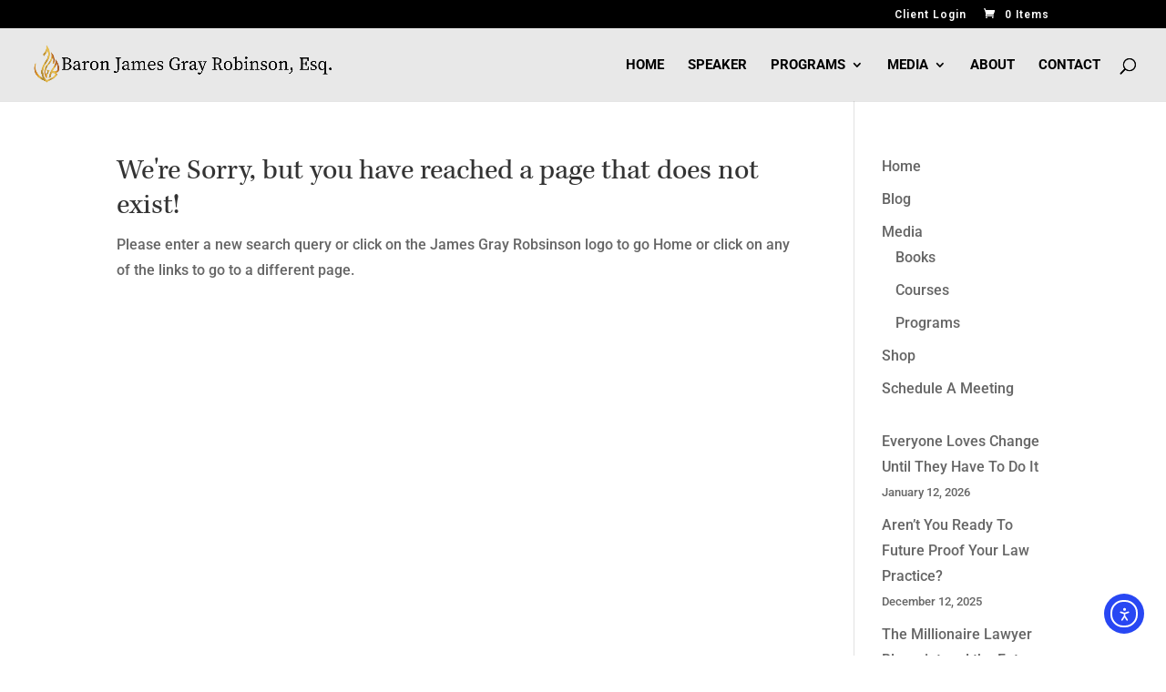

--- FILE ---
content_type: application/javascript
request_url: https://prism.app-us1.com/?a=69393532&u=https%3A%2F%2Fwww.jamesgrayrobinson.com%2Fcategory%2Fblog%2Fprison-of-the-past%2Fpage%2F4%2F
body_size: 123
content:
window.visitorGlobalObject=window.visitorGlobalObject||window.prismGlobalObject;window.visitorGlobalObject.setVisitorId('4bd49041-a8d7-4216-9c50-55d53e6333c8', '69393532');window.visitorGlobalObject.setWhitelistedServices('tracking', '69393532');